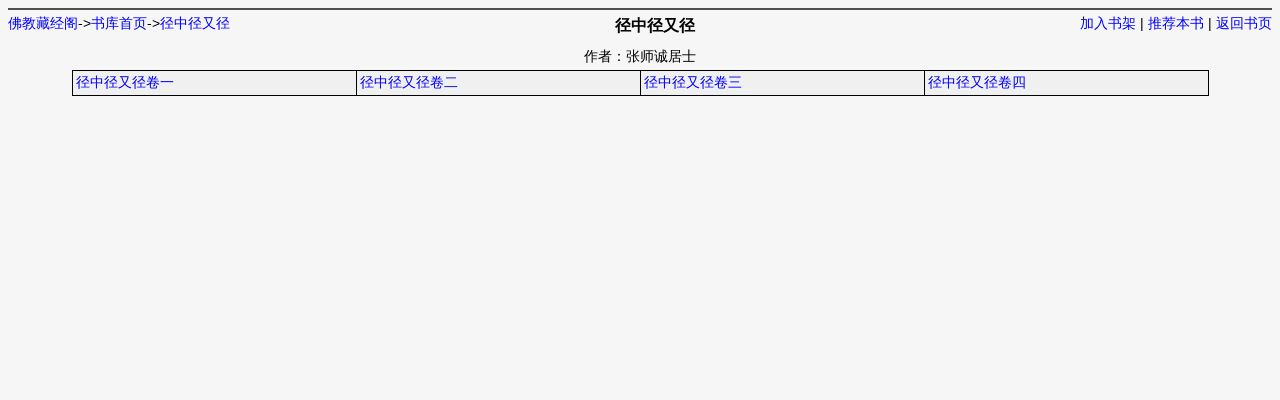

--- FILE ---
content_type: text/html
request_url: http://www.fjzjg.com/files/article/html/1/1946/index.html
body_size: 1114
content:
<!DOCTYPE html PUBLIC "-//W3C//DTD XHTML 1.0 Transitional//EN" "http://www.w3.org/TR/xhtml1/DTD/xhtml1-transitional.dtd">
<html xmlns="http://www.w3.org/1999/xhtml">
<head>
<title>径中径又径-净宗系列-佛教藏经阁</title>
<meta http-equiv="Content-Type" content="text/html; charset=gbk" />
<meta name="keywords" content="佛教经书在线阅读;佛教聊天室;佛教书籍下载;佛教书籍在线阅读;佛经荟萃;佛教用品;佛学讲堂" />
<meta name="description" content="教经书在线阅读;佛教聊天室;佛教书籍下载;佛教书籍在线阅读;佛经荟萃;佛教用品;佛学讲堂" />
<meta name="author" content="http://www.jieqi.com (jieqi cms)" />
<meta name="copyright" content="佛教藏经阁版权所有" />
<meta name="generator" content="jieqi.com" />
<link rel="stylesheet" href="http://www.fjzjg.com/configs/article/page.css" type="text/css" media="all"  />
<script type="text/javascript">
<!--
var preview_page = "5393.html";
var next_page = "5390.html";
var index_page = "index.html";
var article_id = "1946";
var chapter_id = "0";

function jumpPage() {
  if (event.keyCode==37) location=preview_page;
  if (event.keyCode==39) location=next_page;
  if (event.keyCode==13) location=index_page;
}
document.onkeydown=jumpPage;
-->
</script>
</head>
<body bgcolor="#f6f6f6">
<div id="adtop"><script type="text/javascript" src="http://www.fjzjg.com/configs/article/indextop.js"></script></div>
<div id="headlink">
<div id="linkleft"><a href="http://www.fjzjg.com/">佛教藏经阁</a>-&gt;<a href="http://www.fjzjg.com/modules/article/">书库首页</a>-&gt;<a href="http://www.fjzjg.com/modules/article/articleinfo.php?id=1946">径中径又径</a></div>
<div id="linkright"><a href="http://www.fjzjg.com/modules/article/addbookcase.php?bid=1946" target="_blank">加入书架</a> | <a href="http://www.fjzjg.com/modules/article/uservote.php?id=1946" target="_blank">推荐本书</a> | <a href="http://www.fjzjg.com/modules/article/articleinfo.php?id=1946">返回书页</a></div>
</div>
<div id="title">径中径又径</div>
<div id="info">作者：张师诚居士</div>
<table border="0" align="center" cellpadding="3" cellspacing="1" class="acss">
  
  
  <tr>
    <td class="ccss">
	
    <a href="5390.html">径中径又径卷一</a>
    
	</td>
    <td class="ccss">
	
    <a href="5391.html">径中径又径卷二</a>
    
    </td>
    <td class="ccss">
	
    <a href="5392.html">径中径又径卷三</a>
    
    </td>
	<td class="ccss">
	
    <a href="5393.html">径中径又径卷四</a>
    
    </td>
  </tr>
  
  
</table>
<div id="adbottom"><script type="text/javascript" src="http://www.fjzjg.com/configs/article/indexbottom.js"></script></div>
</body>
</html>


--- FILE ---
content_type: text/css
request_url: http://www.fjzjg.com/configs/article/page.css
body_size: 651
content:
body {
	font-family: 宋体,新细明体,Verdana,Arial,sans-serif;
	font-size: 14px;
}

a {
	color: #0000FF;
	text-decoration: none;
}

a:hover {
	color: #FF0000;
}

#adtop{
    text-align: center;
}

#adbottom{
    text-align: center;
}


#linkall{
    width: 100%;
	float: left;
	text-align: left;
}

#linkleft{
    float: left;
	text-align: left;
}

#linkright{
    float: right;
	text-align: right;
}

#readset{
    text-align: left;
}

#title{
    text-align: center;
	font-size: 16px;
	font-weight: bold;
	line-height: 200%;
}

#info{
    text-align: center;
	line-height: 200%;
}

#content{
    text-align: left;
	padding: 10px 3% 10px 3%;
	font-size: 16px;
}


#copyright{
    text-align: center;
	line-height: 200%;
}

#headlink{
	width: 100%;
	line-height: 200%;
	border-top: 1px solid #525152;
	border-bottom: 1px solid #525152;
}

#footlink{
	width: 100%;
    text-align: center;
	line-height: 200%;
	border-top: 1px solid #525152;
}

.acss{
    width: 90%;
    text-align: left;
	background: #000000; 
}

.vcss{
	font-size: 16px;
    background: #e4e1d8; 
    text-align: center;
}

.ccss{
    font-size: 14px;
    background: #f0f0f0; 
    width: 25%;
	text-align: leftr;
}

.article{
    border-top: 1px solid #525152;
	border-right: 1px solid #525152;
    text-align: center;
}

.volume{
	font-size: 14px;
	padding: 3px;
	border-left: 1px solid #525152;
    border-bottom: 1px solid #525152;
    background: #e4e1d8; 
	clear: both;
}

.chapter{
    margin: 0px;
	padding: 0px;
	border-bottom: 1px solid #525152;
    background: #f0f0f0; 
    width: 100%;
	clear: both;
}

.chapter ul{
	margin: 0px;
	padding: 0px;
	border: 0px;
	
    text-align: center;
	display: inline;
}

.chapter li{
    float: left;
	margin: 0px;
	padding: 0px;
	border-left: 1px solid #525152;
	text-align: center;
	line-height: 200%;
}

.chapter li.c1{
    width: 25%;
}

.chapter li.c2{
    width: 25%;
}

.chapter li.c3{
    width: 25%;
}

.chapter li.c4{
    width: 24%;
}

.chaptertitle{
    text-align: center;
	font-size: 16px;
	font-weight: bold;
	border-bottom: 1px solid #525152;
	line-height: 400%;
}

.chaptercontent{
    text-align: left;
	padding: 10px 3% 10px 3%;
	font-size: 16px;
}

.divimage{
    text-align: center;
}

.imagecontent{
}

.aimage{
	cursor: pointer;
}